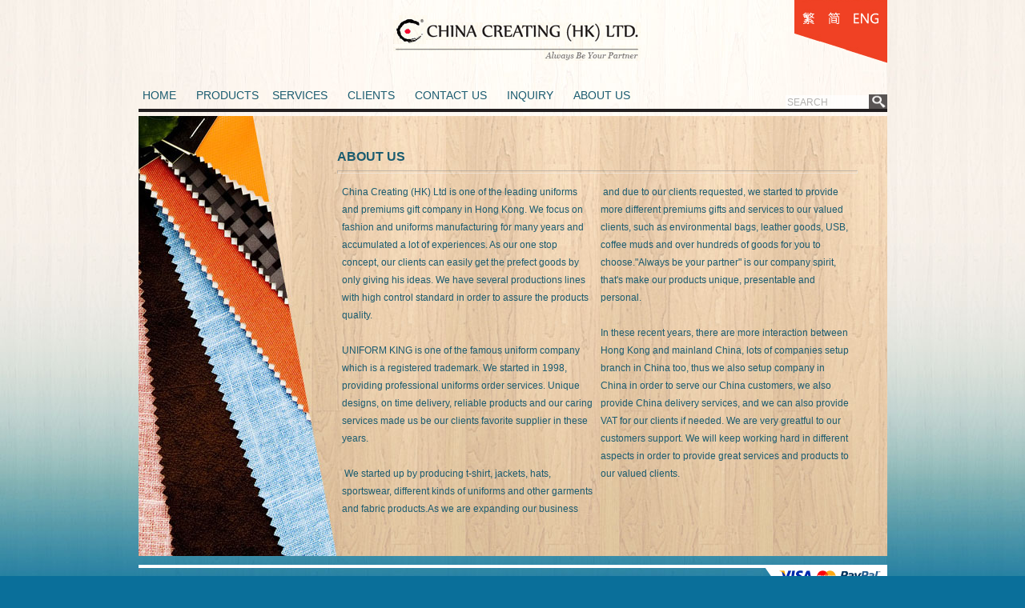

--- FILE ---
content_type: text/html; Charset=utf-8
request_url: http://www.chinacreating.bzone.com.hk/Others.asp
body_size: 12140
content:

<!DOCTYPE html PUBLIC "-//W3C//DTD XHTML 1.0 Transitional//EN" "http://www.w3.org/TR/xhtml1/DTD/xhtml1-transitional.dtd">
<html xmlns="http://www.w3.org/1999/xhtml">
<head>
<meta http-equiv="Content-Type" content="text/html; charset=utf-8" />

<title>China Creating (HK) Ltd</title>
<meta name="keywords" content="China Creating (HK) Ltd,Creating">
<meta name="description" content="China Creating (HK) Ltd is one of the leading uniforms and premiums gift company in Hong Kong. We focus on fashion and uniforms manufacturing for many years and accumulated a lot of experiences.">

<link href="styles/css.css" type="text/css" rel="stylesheet" />
<script type="text/javascript" src="js/jquery-latest.js"></script>
<script type="text/javascript" src="js/menu.js"></script>
</head>
<body>
<table width="935" cellpadding="0" cellspacing="0" border="0" align="center" class="bodyimg" >
	<tr>
		<td height="145" valign="top">
			<table width="100%" cellpadding="0" cellspacing="0" border="0" >
				<tr>
					<td height="95">
					<table width="100%" cellpadding="0" cellspacing="0" border="0" height="95" >
						<tr>
							<td align="right"><img src="images/logo.gif" width="321" height="61" border="0"/></td>
							<td width="300" valign="top" align="right">
								<table width="116" cellpadding="0" cellspacing="0" border="0" >
									<tr>
										<td><a href="http://www.chinacreating.bzone.com.hk/Others_hk.asp" ><img src="images/hk.gif" width="32" height="80" border="0"  /></a></td>
										<td><a href="http://www.chinacreating.bzone.com.hk/Others_cn.asp" ><img src="images/cn.gif" width="32" height="80" border="0"  /></a></td>
										<td><a href="#" ><img src="images/en.gif" width="52" height="80" border="0"  /></a></td>
									</tr>
								</table>							
							</td>
						</tr>
					</table></td>
				</tr>
				<tr>
					<td height="50">					<div class="menu">
						<div class="menuleft">
							<ul class="topmenu">
								<li><a href="Index.asp">HOME</a></li>
								<li id='pro'><span><a href="Products.asp">PRODUCTS</a>									
									<ul class="submenu1">
										
										<li>
										
										
										
											
											<a href="Products.asp?id=16" >Clothing</a>
											<ul class="submenu11">
											
												<li><a href="Products.asp?id=25" >Polo</a></li>
											
												<li><a href="Products.asp?id=26" >Tee</a></li>
											
												<li><a href="Products.asp?id=27" >Jackets</a></li>
											
												<li><a href="Products.asp?id=28" >Suits</a></li>
											
												<li><a href="Products.asp?id=29" >Uniforms</a></li>
											
												<li><a href="Products.asp?id=30" >Sportswear</a></li>
											
												<li><a href="Products.asp?id=31" >Show Girl</a></li>
											
												<li><a href="Products.asp?id=33" >Costume</a></li>
											
												<li><a href="Products.asp?id=32" >Sweaters</a></li>
											
											</ul>
											 
										
										</li>
										
										<li>
										
										
										
											
											<a href="Products.asp?id=17" >Accessories</a>
											<ul class="submenu11">
											
												<li><a href="Products.asp?id=34" >Hat</a></li>
											
												<li><a href="Products.asp?id=35" >Tie</a></li>
											
												<li><a href="Products.asp?id=36" >Scarf</a></li>
											
												<li><a href="Products.asp?id=37" >Towel</a></li>
											
												<li><a href="Products.asp?id=38" >Lanyards</a></li>
											
												<li><a href="Products.asp?id=39" >Umbrella</a></li>
											
											</ul>
											 
										
										</li>
										
										<li>
										
										
										
											
											<a href="Products.asp?id=18" >Bags</a>
											<ul class="submenu11">
											
												<li><a href="Products.asp?id=40" >Environmental Bag</a></li>
											
												<li><a href="Products.asp?id=41" >Non-woven Bag</a></li>
											
												<li><a href="Products.asp?id=42" >Computer Bag</a></li>
											
												<li><a href="Products.asp?id=43" >Others</a></li>
											
											</ul>
											 
										
										</li>
										
										<li>
										
										
										
											
											<a href="Products.asp?id=21" >Souvenir</a>
											<ul class="submenu11">
											
												<li><a href="Products.asp?id=55" >Mud/Cup</a></li>
											
												<li><a href="Products.asp?id=56" >Badges</a></li>
											
												<li><a href="Products.asp?id=57" >Pin</a></li>
											
												<li><a href="Products.asp?id=58" >Bottles</a></li>
											
												<li><a href="Products.asp?id=59" >Crystal</a></li>
											
												<li><a href="Products.asp?id=60" >Trophy/ Flats</a></li>
											
												<li><a href="Products.asp?id=61" >Key Chains</a></li>
											
												<li><a href="Products.asp?id=62" >Bracelet</a></li>
											
												<li><a href="Products.asp?id=63" >Toys</a></li>
											
											</ul>
											 
										
										</li>
										
										<li>
										
										
										
											
											<a href="Products.asp?id=20" >Leather Goods</a>
											<ul class="submenu11">
											
												<li><a href="Products.asp?id=50" >Wallets/ Small Goods</a></li>
											
												<li><a href="Products.asp?id=51" >Belts</a></li>
											
												<li><a href="Products.asp?id=52" >Portfolio</a></li>
											
												<li><a href="Products.asp?id=53" >Shoes</a></li>
											
												<li><a href="Products.asp?id=54" >Bag</a></li>
											
											</ul>
											 
										
										</li>
										
										<li>
										
										
										
											
											<a href="Products.asp?id=19" >Stationery</a>
											<ul class="submenu11">
											
												<li><a href="Products.asp?id=44" >Pen</a></li>
											
												<li><a href="Products.asp?id=45" >Notepad</a></li>
											
												<li><a href="Products.asp?id=46" >File</a></li>
											
												<li><a href="Products.asp?id=47" >Paper Gift</a></li>
											
												<li><a href="Products.asp?id=48" >USB</a></li>
											
												<li><a href="Products.asp?id=49" >Gift Box</a></li>
											
											</ul>
											 
										
										</li>
										
										<li>
										
										
										
											
											<a href="Products.asp?id=22" >Digital Products</a>
											<ul class="submenu11">
											
												<li><a href="Products.asp?id=64" >I series</a></li>
											
												<li><a href="Products.asp?id=65" >USB</a></li>
											
												<li><a href="Products.asp?id=66" >Digital Frame</a></li>
											
											</ul>
											 
										
										</li>
										
										<li>
										
										
										
											
											<a href="products.asp?id=23" >Mascots</a>
											 
										
										</li>
										
										<li>
										
										
										
											
											<a href="products.asp?id=24" >Others</a>
											 
										
										</li>
										 
								
										
									</ul>
									</span>
								</li>
								<li><a href="Services.asp">SERVICES</a></li>
								<li><a href="Clients.asp">CLIENTS</a></li>
								<li><a href="ContactUs.asp">CONTACT US</a></li>
								<li><a href="Inquiry.asp">INQUIRY</a></li>
								<li><a href="Others.asp">ABOUT US</a></li>
							</ul>
						</div>
						<div class="menuright">
						<table width="150" cellpadding="0" cellspacing="0" border="0" height="36">
						<form action="Products.asp" method="post" >
							<tr>
							
								<td valign="bottom" align="right"><input type="text" name="keyword" value="SEARCH" onfocus="if(this.value=='SEARCH') {this.value='';}this.style.color='#666';" onblur="if(this.value=='') {this.value='SEARCH';this.style.color='#666';}" class="searchtxt"/></td>
							
								<td valign="bottom" width="23"><input type="image" src="images/search.gif" width="23" height="22" /></td>
							</tr>
						</form>
						</table>
						</div>			
					</div>
</td>
				</tr>
			</table>
		</td>		
	</tr>
	<tr>
		<td height="550">
		<table width="100%" cellpadding="0" cellspacing="0" border="0" background="images/bg_1.jpg" >
			<tr>
				<td width="248"><img src="images/others.jpg" width="248" height="550" border="0"  /></td>
				<td valign="top">
				
				<div class="infobox"><span class="infotitle">ABOUT US</span><hr class="hrclass" /><table border="0" cellspacing="3" cellpadding="3">
    <tbody>
        <tr>
            <td valign="top" width="329">
            <div>China Creating (HK) Ltd is one of the leading uniforms and premiums gift company in Hong Kong. We focus on fashion and uniforms manufacturing for many years and accumulated a lot of experiences. As our one stop concept, our clients can easily get the prefect goods by only giving his ideas. We have several productions lines with high control standard in order to assure the products quality.<br />
            <br />
            UNIFORM KING is one of the famous uniform company which is a registered trademark.&nbsp;We started in 1998, providing professional uniforms order services. Unique designs, on time delivery, reliable products and our caring services made us be our clients favorite supplier in these years.<br />
            <br />
            &nbsp;We started up by producing t-shirt, jackets, hats, sportswear, different kinds of uniforms and other garments and fabric products.As we are expanding our business</div>
            </td>
            <td valign="top" width="329">
            <div>&nbsp;and due to our clients requested, we started to provide more different premiums gifts and services to our valued clients, such as environmental bags, leather goods, USB, coffee muds and over hundreds of goods for you to choose.&quot;Always be your partner&quot; is our company spirit, that's make our products unique, presentable and personal.</div>
            <div>&nbsp;</div>
            <div>In these recent years, there are more interaction between Hong Kong and mainland China, lots of companies setup branch in China too, thus we also setup company in China in order to serve our China customers, we also provide China delivery services, and we can also provide VAT for our clients if needed. We are very greatful to our customers support. We will keep working hard in different aspects in order to provide great services and products to our valued clients.</div>
            </td>
        </tr>
    </tbody>
</table></div>
								
				</td>
			</tr>
		</table>
		
		</td>
	</tr>
	<tr>
		<td height="11"></td>
	</tr>
	<tr>
		<td>		<table width="100%" cellpadding="0" cellspacing="0" border="0" height="27" background="images/bottom_bg.gif" >
			<tr>
				<td width="780">&nbsp;</td>
				<td width="19"><img src="images/bottom_11.gif" width="19" height="27" border="0" /></td>
				<td>
				<table width="100%" cellpadding="0" cellspacing="0" border="0" bgcolor="#FFFFFF">
					<tr>
						<td><img src="images/bottom_icon1.gif" width="43" height="27" border="0"  /></td>
						<td><img src="images/bottom_icon2.gif" width="26" height="27" border="0"  /></td>
						<td><img src="images/bottom_icon3.gif" width="53" height="27" border="0"  /></td>
					</tr>
				</table>
				</td>
			</tr>
		</table>
		<table width="100%" cellpadding="0" cellspacing="0" border="0" >
			<tr>
				<td width="800">&nbsp;</td>
				<td><a href="https://api.whatsapp.com/send?phone=+852 5332 2005" target="_blank"><img src="wapp.png" width="135" height="135" border="0" align="right" /></a></td>
			</tr>
		</table>
</td>
	</tr>
	<tr>
		<td height="35"></td>
	</tr>
</table>
</body>
</html>


--- FILE ---
content_type: text/css
request_url: http://www.chinacreating.bzone.com.hk/styles/css.css
body_size: 4192
content:
body {
	background-color: #0a6f9a;
	margin-left: 0px;
	margin-top: 0px;
	margin-right: 0px;
	margin-bottom: 0px;
	background-image: url(/images/bg.jpg);
	background-repeat:repeat-x;
	line-height:22px;
	color:#1b5c70;
}
body,td,th {
	font-family: Eras medium ITC,Arial, Helvetica, sans-serif;
	font-size: 12px;
	color: 1b5c70;
}

.bodyimg { background-image: url(/images/bg1.jpg); background-repeat:no-repeat;}
.bottombg{background-image:url(/images/bottom_bg.gif); background-repeat:repeat-x;}
a{color:#1b5c70; text-decoration:none;}
a:hover{text-decoration:none;}

input {
	font:Arial, Helvetica, sans-serif;
	font-size: 12px;
	color: #1b5c70;
	text-decoration: none;
	border: 0px solid #fff;
	background-color: #fff;
	height:18px;filter:alpha(opacity=75);opacity:0.75;
}
textarea {
	font:Arial, Helvetica, sans-serif;
	font-size: 12px;
	color: #1b5c70;
	text-decoration: none;
	border: 0px solid #fff;
	background-color: #fff;filter:alpha(opacity=75);opacity:0.75;
}

.product_title {
width:100%; height:30px; background-color:#FFFFFF;filter:alpha(opacity=35); opacity:0.35; line-height:25px; text-align:right;
}

.hrclass {
color:#fff; height:2px;filter:alpha(opacity=55);opacity:0.55;
}

.infobox {
width:650px; margin-top:40px;
}
.infotitle {
font-size:16px; font-weight:bold;
}
.about {
padding-right:10px;}
.btn {
width:80px;height:20px; border:0px; background-color:#FFFFFF;
}

.pbox {
background-image:url(/images/bg_1.jpg); background-color:#faeac8;
}


.menuleft {
float:left; width:700px;
}
.menuright {
float:right; width:150px;
}
.searchtxt {
height:15px; width:100px; border:0px; color:#999;
}


.menu{
	float:left; width:100%; height:40px;
    background: url(../images/topnav_bg.gif) repeat-x;
	line-height:18px;
}
/* Sexy Drop Down Menu */
ul.topmenu
{
    list-style: none;
    padding: 0 0px;
    margin: 0;
    float: left;
    width: 100%;
    font-size: 1.2em;line-height:18px;
	font-family: Eras medium ITC,Arial, Helvetica, sans-serif;
	/*font-weight:bold;*/
}
ul.topmenu li
{
    float: left;
    
    padding: 0 0 0 0;
    position: relative; /*--Declare X and Y axis base for sub navigation--*/
}
ul.topmenu li a, ul.topmenu li a.hover
{
    padding: 10px 0px;
	padding-left:5px;
	padding-right:20px;
    color: #1b5c70;
    display: block;
    text-decoration: none;
    float: left;
}
ul.topmenu li a.hover, ul.topmenu li a:hover
{
    background: url(../images/topnav_hover.gif) no-repeat right top;
	color:#FFFFFF;
}
.menuselected
{
    background: url(../images/topnav_hover.gif) no-repeat right top;
	color:#FFFFFF;
}
ul.topmenu li span
{
    /*--Drop down trigger styles--*/
    width: 95px;
    height: 40px;
    float: left;
    /*-- background: url(../images/subnav_btn.gif) no-repeat center top; --*/
}
ul.topmenu li span.hover
{
    background-position: center bottom;
    cursor: pointer;
}
ul.topmenu li ul.submenu1
{
    /*--Hover effect for trigger--*/
    list-style: none;
    position: absolute; /*--Important - Keeps submenu1 from affecting main navigation flow--*/
    left: 0;
    top: 40px;
    background: #f7f0e8;
    margin: 0;
    padding: 0;
    display: none;
    float: left;
    width: 150px;
    border: 0px;
	
	filter:alpha(opacity=95);
       opacity:0.95;
}
ul.topmenu li ul.submenu1 li
{
    margin: 0;
    padding: 0;
    border-top: 0px solid #252525; /*--Create bevel effect--*/
    border-bottom: 0px solid #f2e6dc; /*--Create bevel effect--*/
    clear: both;
    width: 150px;
}
ul.topmenu li ul.submenu1 li a
{
    float: left;
    width: 120px;
    background: #f7f0e8;
    padding-left: 10px;
}
ul.topmenu li ul.submenu1 li a:hover
{
    /*--Hover effect for submenu1 links--*/
    background: #fdfcfa;
	color:#ee583f;
}
ul.topmenu li ul.submenu1 li ul.submenu11
{
    list-style: none;
    position: absolute; /*--Important - Keeps submenu1 from affecting main navigation flow--*/
    left: 150px;
    top: -2px;
    margin: 0;
    padding: 0;
    display: none;
    float: left;
    width: 150px;
    border: 1px solid #f2e6dc;
}

--- FILE ---
content_type: application/javascript
request_url: http://www.chinacreating.bzone.com.hk/js/menu.js
body_size: 1200
content:
$(document).ready(function() {
    // Top Menu
    $("ul.submenu1").parent().append("<span></span>"); //Only shows drop down trigger when js is enabled (Adds empty span tag after ul.submenu1*)
    $("ul.topmenu li span").hover(function() { //When trigger is clicked...
        //Following events are applied to the submenu1 itself (moving submenu1 up and down)
        $(this).parent().find("ul.submenu1").slideDown('fast').show(); //Drop down the submenu1 on click
        $(this).parent().hover(function() {
        }, function() {
            $(this).parent().find("ul.submenu1").slideUp('slow'); //When the mouse hovers out of the submenu1, move it back up
        });
        //Following events are applied to the trigger (Hover events for the trigger)
    }).hover(function() {
        $(this).addClass("hover"); //On hover over, add class "hover"
    }, function() {	//On Hover Out
        $(this).removeClass("hover"); //On hover out, remove class "hover"
    });

    $("ul.topmenu li ul.submenu1 li").hover(function() {
        $(this).find("ul.submenu11:first").show("slow");
    }, function() {
        $(this).find("ul.submenu11:first").hide("fast");
    });
});